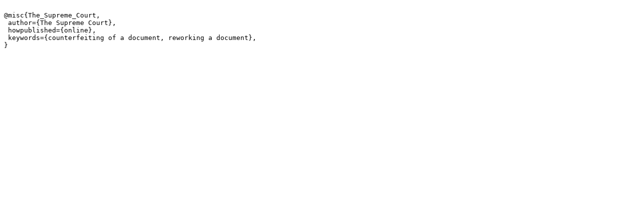

--- FILE ---
content_type: text/plain;charset=utf-8
request_url: https://iura.uj.edu.pl/dlibra/dlibra.bib?type=e&id=93
body_size: 156
content:

@misc{The_Supreme_Court,
 author={The Supreme Court},
 howpublished={online},
 keywords={counterfeiting of a document, reworking a document},
}
